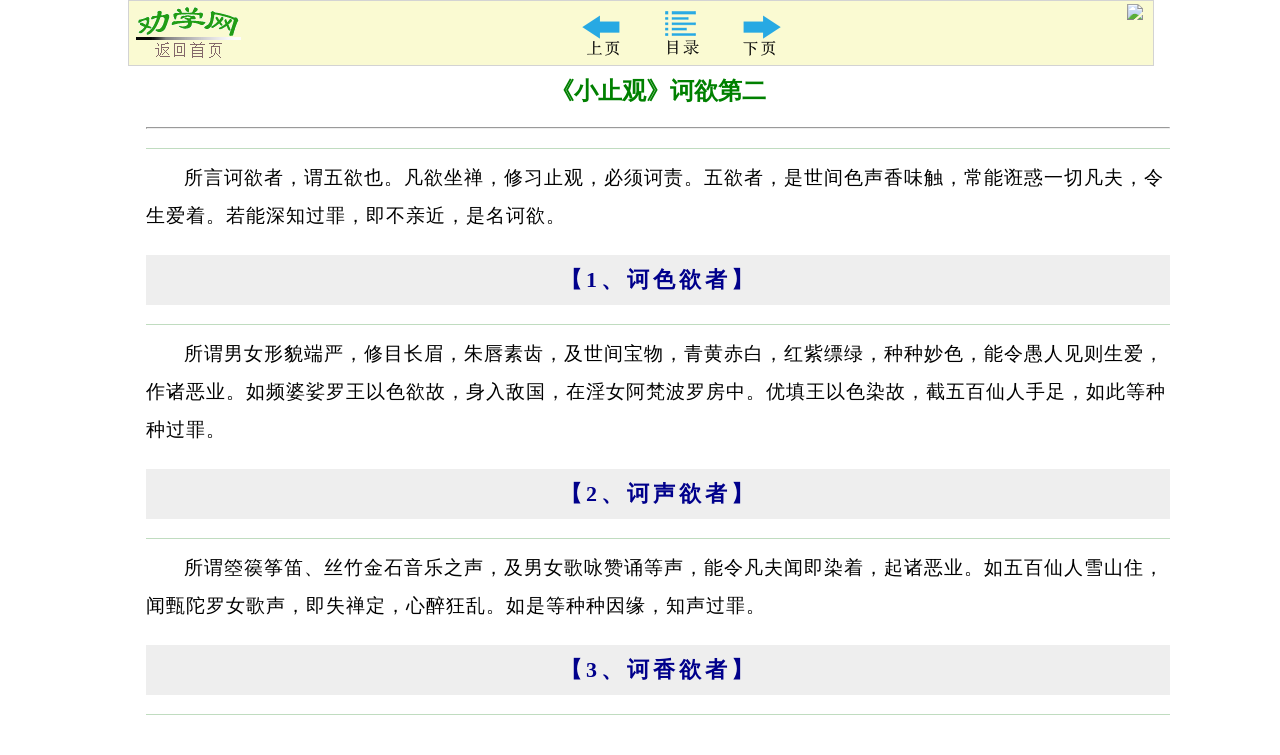

--- FILE ---
content_type: text/html; charset=utf-8
request_url: https://www.quanxue.cn/ct_fojia/xiaozhig/xiaozhig03.html
body_size: 3585
content:
<!Doctype html>
<html>
<head>
<meta charset="UTF-8">
<meta name="viewport" content="width=device-width, initial-scale=1.0">
<META name = "Discription" content = "小止观，修习止观坐禅法要，佛教，佛经">
<META name = "Keywords" content = "小止观，修习止观坐禅法要，佛教，佛经">
<meta http-equiv="imagetoolbar" content="no">
<link rel="stylesheet" href="../../common/common.css?t=1" type="text/css">
<link rel="stylesheet" href="../css.css" type="text/css">
<script type="text/javascript" src="../../common/common_new.js?time=new Date().getTime()"></script>
<title>小止观，修习止观坐禅法要,童蒙止观，佛经</title>
</head>

<body>
<script><!--
getPageHeader();
--></script>
<div id='page_global'>

  	
	

<h1>《小止观》诃欲第二</h1><hr />
<p>
所言诃欲者，谓五欲也。凡欲坐禅，修习止观，必须诃责。五欲者，是世间色声香味触，常能诳惑一切凡夫，令生爱着。若能深知过罪，即不亲近，是名诃欲。
</p>
<h2>【1、诃色欲者】</h2>
<p>
所谓男女形貌端严，修目长眉，朱唇素齿，及世间宝物，青黄赤白，红紫缥绿，种种妙色，能令愚人见则生爱，作诸恶业。如频婆娑罗王以色欲故，身入敌国，在淫女阿梵波罗房中。优填王以色染故，截五百仙人手足，如此等种种过罪。
</p>
<h2>【2、诃声欲者】</h2>
<p>
所谓箜篌筝笛、丝竹金石音乐之声，及男女歌咏赞诵等声，能令凡夫闻即染着，起诸恶业。如五百仙人雪山住，闻甄陀罗女歌声，即失禅定，心醉狂乱。如是等种种因缘，知声过罪。
</p>
<h2>【3、诃香欲者】</h2>
<p>
所谓男女身香，世间饮食馨香，及一切熏香等。愚人不了香相，闻即爱着，开结使门。如一比丘在莲花池边，闻华香气，心生爱乐，池神即大诃责：「何故偷我香气！」以着香故，令诸结使卧者皆起。如是等种种因缘，知香过罪。
</p>
<h2>【4、诃味欲者】</h2>
<p>
所谓苦、酸、甘、辛、咸、淡等，种种饮食肴膳美味，能令凡夫心生染着，起不善业。如一沙弥染着酪味，命终之后，生在酪中，受其虫身。如是等种种因缘，知味过罪。
</p>
<h2>【5、诃触欲者】</h2>
<p>
男女身分柔软细滑，寒时体温，热时体凉，及诸好触，愚人无知，为之沉没，起障道业。如一角仙因触欲故，遂失神通，为淫女骑颈。如是等种种因缘，知触过罪。
</p><p>
如上诃欲之法，出《摩诃衍论》中说。

</p><p>
复云：「哀哉众生！常为五欲所恼，而犹求之不已。」
</p><p>
此五欲者，得之转剧，如火益薪，其焰转炽。五欲无乐，如狗啮枯骨；五欲增诤，如鸟竞肉；五欲害人，如践毒蛇；五欲无实，如梦所得；五欲不久，假借须臾，如击石火。智者思之，亦如怨贼。世人愚惑，贪着五欲，至死不舍，后受无量苦恼。
</p><p>
此五欲法与畜生同有，一切众生常为五欲所使，名欲奴仆。坐此弊欲，沉堕三途；我今修禅，复为障蔽，此为大贼，急当远之。
</p><p>
如禅经偈中说：
</p><p class="shici">
「生死不断绝，贪欲嗜味故。<br>
养冤如丘冢，虚受诸辛苦。<br>
身臭如死尸，九孔流不净。<br>
如厕虫乐粪，愚人身无异。<br>
智者应观身，不贪染世乐。<br>
无累无所欲，是名真涅槃。<br>
如诸佛所说，一心一意行。<br>
数息在禅定，是名行头陀。」　
</p>



<script><!--
getPageBottom();
--></script>
</div><!--page_global-->
</body>
</html>
